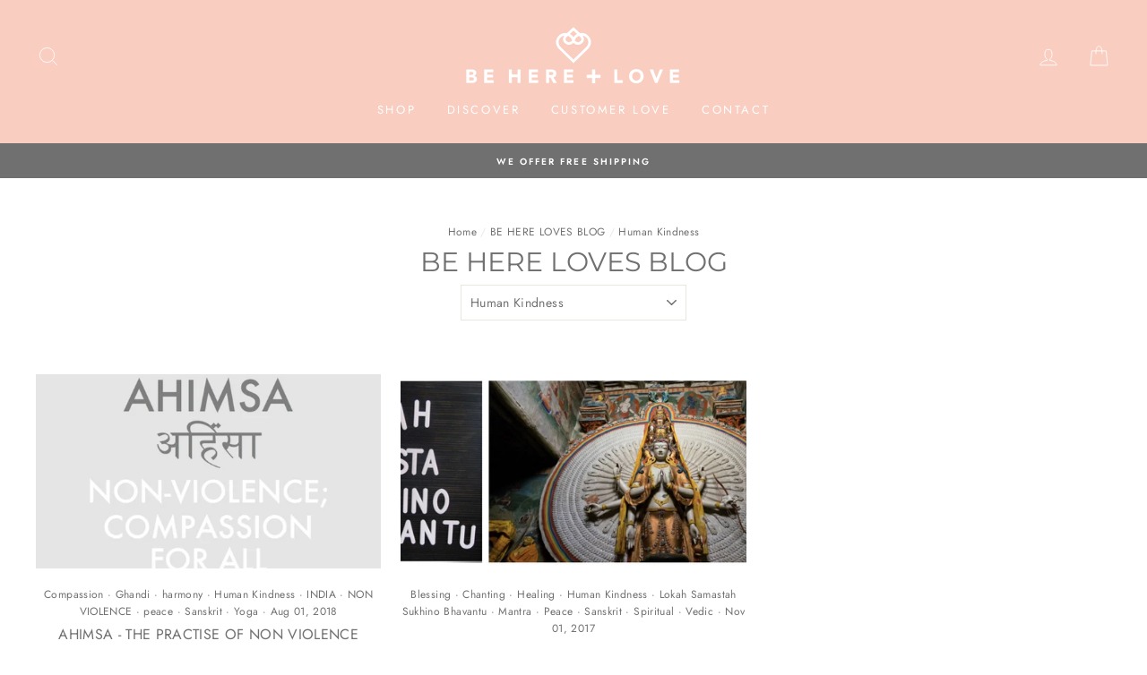

--- FILE ---
content_type: text/css
request_url: https://www.behereandlove.com/cdn/shop/t/32/assets/custom-fashioncan.scss.css?v=63840258865870157341759259811
body_size: 526
content:
#shopify-section-footer .footer__newsletter-btn-label{display:block;text-transform:uppercase}#shopify-section-footer .h4{letter-spacing:1px}#shopify-section-footer .h4,#shopify-section-footer .footer__newsletter-btn-label,#shopify-section-footer .footer__collapsible p,#shopify-section-footer .footer__collapsible{font-size:13px}#shopify-section-footer .footer__social .icon{width:16px;height:16px}#insta-feed h2{text-transform:none!important}.template-index .promo-grid{margin-bottom:20px}.template-index .promo-grid .flex-grid__item.type-simple.image-fit-natural{display:block;min-height:unset}.template-index .promo-grid .flex-grid__item.type-simple.image-fit-natural .promo-grid__container.image-fit-natural{display:block;position:relative}.template-index .promo-grid .flex-grid__item.type-simple.image-fit-natural .promo-grid__container.image-fit-natural:hover .promo-grid__content{opacity:1;transition:opacity .5s ease-in-out}.template-index .promo-grid .flex-grid__item.type-simple.image-fit-natural .promo-grid__container.image-fit-natural .promo-grid__content{opacity:1;width:100%;height:100%;position:absolute;top:0;left:0}.template-index .promo-grid .flex-grid__item.type-simple.image-fit-natural .promo-grid__container.image-fit-natural .promo-grid__content .promo-grid__text{position:relative;width:100%;height:100%}.template-index .promo-grid .flex-grid__item.type-simple.image-fit-natural .promo-grid__container.image-fit-natural .promo-grid__content .promo-grid__text p{position:absolute;top:50%;left:50%;transform:translate(-50%,-50%);width:100%}.template-index .promo-grid .flex-grid__item.type-simple.image-fit-natural .promo-grid__container.image-fit-natural .promo-grid__content .promo-grid__text p strong{display:block;margin-top:5px;text-align:center}.template-index .promo-grid .flex-grid__item.type-simple.image-fit-natural .promo-grid__container.image-fit-natural .promo-grid__content .promo-grid__text p strong u{border-bottom:2px solid white;line-height:1;letter-spacing:3.9px;display:inline-block;text-decoration:none;text-transform:uppercase;font-size:13px;clear:both;padding-bottom:11px}.template-index .index-section .page-width{padding-left:10px;padding-right:10px}@media (min-width: 590px){.template-index .index-section .page-width{padding-left:20px;padding-right:20px}}.template-index .feature-row,.page-block-text-and-image .feature-row{margin:0;position:relative}.template-index .feature-row .feature-row__item,.page-block-text-and-image .feature-row .feature-row__item{flex:0 1 100%;min-width:unset}@media (min-width: 1024px){.template-index .feature-row .feature-row__item,.page-block-text-and-image .feature-row .feature-row__item{flex:0 1 60%}.template-index .feature-row .feature-row__item.feature-row__text,.page-block-text-and-image .feature-row .feature-row__item.feature-row__text{flex:0 1 40%}}.template-index .feature-row .feature-row__item>div,.page-block-text-and-image .feature-row .feature-row__item>div{max-width:unset!important}#shopify-section-1587399076649 .btn,.index-text-image .btn{border-left:0;border-top:0;border-right:0;padding-left:0;padding-right:0;padding-top:0}#shopify-section-1524769873765 .btn{border-color:#fff}.index-text-image .rte{margin:30px 0}.index-text-image .btn{background:transparent;border-color:#f9cdc0;border-width:2px;color:#f9cdc0;margin-top:0}#insta-feed{margin-left:-10px;margin-top:75px!important;padding:0 20px 20px 10px}#insta-feed .instafeed-overlay{width:100%!important;height:100%!important}#insta-feed h2{text-transform:uppercase;font-size:1.5em!important;font-weight:400;letter-spacing:0;line-height:1;margin-bottom:20px}@media (max-width: 769px){#insta-feed>a:nth-of-type(n+12){display:none}}#insta-feed .instafeed-container{border-bottom:10px solid white;border-left:10px solid white;padding-top:50%!important;width:50%!important}@media (min-width: 769px){#insta-feed .instafeed-container{padding-top:25%!important;width:25%!important}}#insta-feed .instafeed-container img{padding-bottom:0;padding-left:0;width:100%!important;height:100%!important}.template-page .page-block-logos .grid__item>div{margin:0 auto}.template-page #page-block-1588706241187 .index-section,.template-page #page-block-1588815981868 .index-section{background-color:#f9e7e2;margin:0;padding:75px 0}.page-block-reviews{margin:60px 0;padding-bottom:60px}.page-block-reviews .testimonials-slider__text{margin-left:30px}.page-block-reviews .review-logo{margin-bottom:20px;text-align:center}.page-block-reviews .review-logo img{display:inline-block}.page-block-reviews p{font-size:17px;margin-top:10px}.page-block-reviews .slick-dots li{margin:10px;width:10px;height:10px}.page-block-reviews .slick-dots li button{background:#000!important;border-radius:50%;opacity:.25;width:10px;height:10px}.page-block-reviews .slick-dots li.slick-active button{opacity:1}.template-product .product__policies{display:none}.template-product .social-sharing{text-align:left}[data-aos=hero__animation].loaded.aos-animate .hero__media,[data-aos=hero__animation].loaded.aos-animate .hero__image.lazyloaded,[data-aos=hero__animation].loaded.aos-animate .hero__image--svg,.hero.loaded.aos-animate .slideshow__slide.slick-active .hero__media,.hero.loaded.aos-animate .slideshow__slide.slick-active .hero__image.lazyloaded,.hero.loaded.aos-animate .slideshow__slide.slick-active .hero__image--svg{animation:unset}[data-aos=hero__animation] .hero__media,[data-aos=hero__animation] .hero__image,.hero .slideshow__slide .hero__media,.hero .slideshow__slide .hero__image{opacity:1}
/*# sourceMappingURL=/cdn/shop/t/32/assets/custom-fashioncan.scss.css.map?v=63840258865870157341759259811 */
